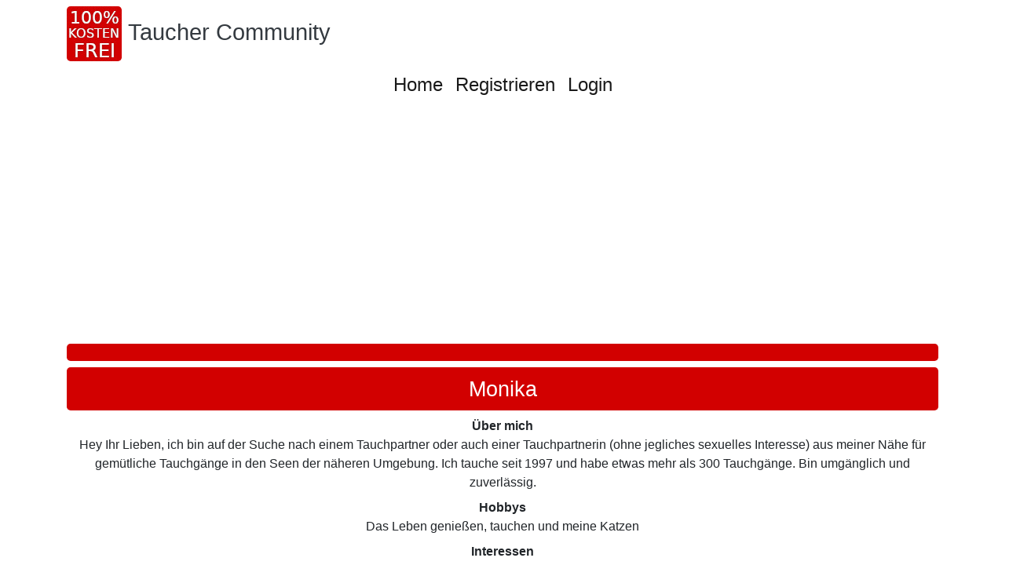

--- FILE ---
content_type: text/html; charset=utf-8
request_url: https://www.taucher-community.de/Tauchpartner%20Mannheim/
body_size: 2483
content:
<!DOCTYPE html>
<html lang="de">
<head>
    <meta http-equiv="content-type" content="text/html; charset=utf-8">
    <meta name="viewport" content="width=device-width, initial-scale=1, shrink-to-fit=no">
    <title>Tauchpartner in Mannheim gesucht?</title>
    <meta name="Description" content="Tauchpartner in Mannheim Tauchclub, Tauchgruppe, Tauchschule finden in Mannheim Stammtisch für Taucher">
    <link rel="apple-touch-icon" sizes="180x180" href="/pics/touch-icon-180.png">
    <link rel="icon" type="image/png" sizes="192x192" href="/pics/touch-icon-192.png"><link rel="stylesheet" href="/bs-layout/bs-styles.min.css?1769003021"><style>h1{color:#FFFFFF!important}h1{background-color:#D20000!important}h2{color:#FFFFFF!important}h2{background-color:#D20000!important}h3{color:#FFFFFF!important}h3{background-color:#D20000!important}.btn-peter{background-color:#04B015!important;color:#fff!important}.btn-peter:hover{color:#fff!important}</style>
    
    <meta name="google-adsense-account" content="ca-pub-2099395999983980">
<script async src="https://pagead2.googlesyndication.com/pagead/js/adsbygoogle.js?client=ca-pub-2099395999983980"
     crossorigin="anonymous"></script>
    <meta name="robots" content="index,follow" />
</head>
<body class="extern">
<noscript>Um alle Funktionen auf dieser Seite zu gewährleisten, aktivieren Sie bitte die Javascriptfunktion Ihres Browsers.</noscript>
<div class="container-xl">
    <nav class="navbar navbar-expand-md navbar-light flex-md-column px-0 py-0 pt-2 ">
        <div class="mb-2 align-self-start">
            <div class="community-logo d-flex flex-nowrap">
                <div class="logo-image">                        <a href="/"><img class="mr-2 default" width="70" height="70" src="/pics/cn20_logo.jpg" title="Taucher Community" alt="Taucher Community"></a></div>
                <div class="logo-texts mr-2 align-self-center mb-1">
                    <a class="text-dark text-decoration-none logo-title" href="/">Taucher Community</a>
                </div>
            </div>
        </div>
        <button class="navbar-toggler align-self-start mb-2" type="button" data-toggle="collapse" data-target="#navbar-content" aria-controls="navbar-content" aria-expanded="false" aria-label="Toggle navigation">
            <span class="navbar-toggler-icon"></span>
        </button>
        <div id="navbar-content" class="collapse navbar-collapse">
            <ul class="navbar-nav mx-auto">
                                    <li class="nav-item">
                        <a class="nav-link h4" target="_self" title="Taucher Community" href="https://www.taucher-community.de">Home</a>
                    </li>
                                    <li class="nav-item">
                        <a class="nav-link h4" target="_self" title="" href="/registrieren/">Registrieren</a>
                    </li>
                                    <li class="nav-item">
                        <a class="nav-link h4" target="_self" title="" href="/login/">Login</a>
                    </li>
                            </ul>
        </div>
    </nav>
    <h1></h1>

    <h3>Monika </h3>
<div class="text-center mb-2"><div class="font-weight-bold">Über mich</div>Hey Ihr Lieben,
ich bin auf der Suche nach einem Tauchpartner oder auch einer Tauchpartnerin (ohne jegliches sexuelles Interesse) aus meiner Nähe für gemütliche Tauchgänge in den Seen der näheren Umgebung. Ich tauche seit 1997 und habe etwas mehr als 300 Tauchgänge.  Bin umgänglich und zuverlässig.</div><div class="text-center mb-2"><div class="font-weight-bold">Hobbys</div>Das Leben genießen, tauchen und meine Katzen</div>
    <div class="text-center mb-2"><div class="font-weight-bold">Interessen</div>Radfahren, Nordic Walking, Walking, Tauchpartner, Katzen, Mittelalter</div>

<div class="mb-3 d-flex justify-content-center"><a class="btn btn-peter" href="/registrieren/">Mit Monika Kontakt aufnehmen!</a></div>

            <h3>Thomas </h3>
    <div class="d-flex justify-content-center"><img class="rounded-lg lazy" width="150" height="150" src="/pics/spacer.gif" data-src="/Bilder/iq4PAJYAlgAApdxyPA.jpg" alt="Thomas Tauchpartner Mannheim" title="Thomas Tauchpartner Mannheim"></div>
<div class="text-center mb-2"><div class="font-weight-bold">Über mich</div>Ohne Tauchen und Schwimmen , Neue Begebenheiten entdecken und ausprobieren ist Das Leben nur eintönig .</div><div class="text-center mb-2"><div class="font-weight-bold">Hobbys</div>Mit mir kann man Tauchen gehen ohne Termindruck . Ich Liebe das Wasser .</div><div class="text-center mb-2"><div class="font-weight-bold">Wünsche</div>Tauchen , Schwimmen gehen und gute Gespräche führen .</div>
    <div class="text-center mb-2"><div class="font-weight-bold">Interessen</div>Tauchen - Schnorcheln, Tec Diver, Tauchen - Süßwasser, Tauchen - Salzwasser, Tauchpartner, Partnersuche</div>

<div class="mb-3 d-flex justify-content-center"><a class="btn btn-peter" href="/registrieren/">Mit Thomas Kontakt aufnehmen!</a></div>

        <h3>Natalie </h3>
<div class="text-center mb-2"><div class="font-weight-bold">Über mich</div>Lebenslustig,humorvoll u. spontan.</div><div class="text-center mb-2"><div class="font-weight-bold">Hobbys</div>Reisen, Tauchen, Unternehmungen aller Art.</div><div class="text-center mb-2"><div class="font-weight-bold">Wünsche</div>Die Top Dive Spots der Welt kennenlernen.</div>
    <div class="text-center mb-2"><div class="font-weight-bold">Interessen</div>Wandern, Reisen, Nordic Walking, Walking, Kurzreisen, Wochenendtrips, Wellness, Natur, Kochen, Skifahren, Essen gehen, Kultur, Ausstellungen, Geschichte, Frühstückstreff, Aktionen in der Gruppe, Persönlichkeitsentwicklung, Psychologie, Sporttauchen, Tauchen - Salzwasser, Neue Leute kennenlernen, Ausgehen, Städtereisen, Freizeitpartner, Badeurlaub, Tauchpartner, Segeln - Mitsegeln, Fondueabend, Tanzkurs, Backen, Brunchen, Fitnessstudio</div>

<div class="mb-3 d-flex justify-content-center"><a class="btn btn-peter" href="/registrieren/">Mit Natalie Kontakt aufnehmen!</a></div>

    
<div class="text-center mb-3">Ludwigshafen am Rhein | <a title="Tauchpartner Frankenthal" href="/Tauchpartner%20Frankenthal/">Tauchpartner Frankenthal</a> | <a title="Tauchpartner Altrip" href="/Tauchpartner%20Altrip/">Tauchpartner Altrip</a> | Ilvesheim | Neuhofen | Mutterstadt | Limburgerhof | Viernheim | Forsthaus Heide | Heddesheim</div>
<div class="mb-3 d-flex justify-content-center"><a class="btn btn-peter" title="Weitere Mitglieder" href="/registrieren/">Weitere Mitglieder</a></div>



    
    <div class="border-top d-flex flex-wrap justify-content-center p-2 bottom-links"><a href="/impressumjl/">Impressum</a><a href="/nutzungsbedingungen/">Nutzungsbedingungen</a><a href="/datenschutz/">Datenschutz</a></div>
</div>
    <script src="/compiled/bs-assets.min.js?1769003022"></script>
    <link rel="stylesheet" type="text/css" href="/jquery/jquery-ui.min.css?1643199470">
<script> $.datepicker.setDefaults( $.datepicker.regional[ "de" ] );</script>
<script>
    jQuery(function($) {
        $(".lazy").Lazy();
    })
</script>
<script>
    const page = 0;
    if (navigator.cookieEnabled === false) {
        alert("Um das Anmelden auf dieser Seite zu gewährleisten aktivieren Sie bitte die Cookiefunktion in Ihren Browser.");
    }
</script>



</body>
</html>


--- FILE ---
content_type: text/html; charset=utf-8
request_url: https://www.google.com/recaptcha/api2/aframe
body_size: 264
content:
<!DOCTYPE HTML><html><head><meta http-equiv="content-type" content="text/html; charset=UTF-8"></head><body><script nonce="jJm9sNYtzniWaoSrggu6iA">/** Anti-fraud and anti-abuse applications only. See google.com/recaptcha */ try{var clients={'sodar':'https://pagead2.googlesyndication.com/pagead/sodar?'};window.addEventListener("message",function(a){try{if(a.source===window.parent){var b=JSON.parse(a.data);var c=clients[b['id']];if(c){var d=document.createElement('img');d.src=c+b['params']+'&rc='+(localStorage.getItem("rc::a")?sessionStorage.getItem("rc::b"):"");window.document.body.appendChild(d);sessionStorage.setItem("rc::e",parseInt(sessionStorage.getItem("rc::e")||0)+1);localStorage.setItem("rc::h",'1769081225226');}}}catch(b){}});window.parent.postMessage("_grecaptcha_ready", "*");}catch(b){}</script></body></html>